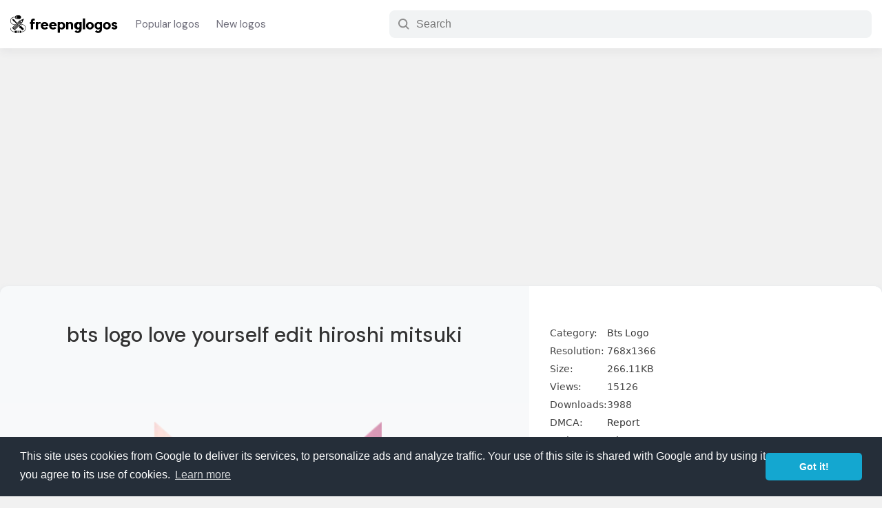

--- FILE ---
content_type: text/html; charset=UTF-8
request_url: https://www.freepnglogos.com/images/bts-logo-32027.html
body_size: 21999
content:
 <!doctype html>
<html lang="en">
<head>
 <meta charset="utf-8">
<meta http-equiv="X-UA-Compatible" content="IE=edge">
<meta name="viewport" content="width=device-width,initial-scale=1,maximum-scale=3,user-scalable=yes">
<meta content="#fff" name="theme-color">
<title>Bts logo love yourself edit hiroshi mitsuki #32027 - Free Transparent PNG Logos</title>
<meta name="description" content="Download free bts logo love yourself edit hiroshi mitsuki for your new logo design template or your Web sites, Magazines, Presentation template, Art Projects, Videos and etc. Logo ID #32027"/>
<meta name="keywords" content="0"/>
<link rel="shortcut icon" href="/favicon.png" />
<link rel="preconnect" href="//tpc.googlesyndication.com" />
<link rel="preconnect" href="//pagead2.googlesyndication.com" />
<link rel="preconnect" href="//fonts.googleapis.com">
<style>a,abbr,acronym,address,applet,article,aside,audio,b,big,blockquote,body,canvas,caption,center,cite,code,dd,del,details,dfn,div,dl,dt,em,embed,fieldset,figcaption,figure,footer,form,h1,h2,h3,h4,h5,h6,header,hgroup,html,i,iframe,img,ins,kbd,label,legend,li,mark,menu,nav,object,ol,output,p,pre,q,ruby,s,samp,section,small,span,strike,sub,summary,sup,table,tbody,td,tfoot,th,thead,time,tr,tt,u,ul,var,video{margin:0;padding:0;border:0;font-size:100%;font:inherit;vertical-align:baseline}article,aside,details,figcaption,figure,footer,header,hgroup,menu,nav,section{display:block}body{line-height:1}ol,ul{list-style:none}blockquote,q{quotes:none}blockquote:after,blockquote:before,q:after,q:before{content:'';content:none}table{border-collapse:collapse;border-spacing:0}*{box-sizing:border-box}input:focus,textarea:focus{outline:0}:root{--a-color:#1a73e8}body{font-family:Segoe UI,system-ui,-apple-system,sans-serif;background-color:#f1f1f1;font-size:15px;color:#202124;text-rendering:optimizelegibility}a{color:#333;text-decoration:none}a:focus{outline:0}a:active,a:hover{outline:0;color:#1a73e8}button{cursor:pointer}h1,h2,h3,h4,h5,h6{line-height:1.2;font-family:'DM Sans',sans-serif}.row{width:100%;max-width:1600px;margin:0 auto;padding:0 15px}.row-holder{width:100%}@keyframes shrink{0%{background-size:110% 110%}100%{background-size:100% 100%}}@keyframes gradient{0%{background-position:0 50%}50%{background-position:100% 50%}100%{background-position:0 50%}}@keyframes fadein{from{opacity:0}to{opacity:1}}@-moz-keyframes fadein{from{opacity:0}to{opacity:1}}@-webkit-keyframes fadein{from{opacity:0}to{opacity:1}}@-o-keyframes fadein{from{opacity:0}to{opacity:1}}.site-header{background:#fff;display:flex;flex-direction:column;justify-content:center;align-items:center;box-shadow:0 6px 11px rgb(64 68 77 / 6%);margin-bottom:45px}.site-logo{max-width:160px;margin-right:10px}.site-logo a{display:flex;justify-content:center;align-items:center;flex-direction:column}.site-logo svg{width:100%;height:auto}.header-body{display:flex;flex-direction:row;flex-wrap:nowrap;align-items:center;height:70px;line-height:70px}.nav-link{display:flex;flex-direction:row;flex-wrap:nowrap;justify-content:center}.nav-link li a{padding:5px 12px;color:#6e6d7a;font-family:'DM Sans',sans-serif}.nav-link li a:hover{color:#000}._mb_menu{display:none}._mb_menu{height:24px;line-height:24px;color:#000;background:0 0;border:0;cursor:pointer}.hamburger-button{color:#000;width:100%;line-height:24px;font-size:14px;font-weight:500}.has_dropdown{position:relative}.dropdown-menu{position:absolute;display:none;width:800px;top:70px;left:0;z-index:3333;background:#fff;padding:15px;border-radius:6px;box-shadow:0 0 10px rgb(14 42 71 / 25%)}.has_dropdown:hover .dropdown-menu{display:block}.dropdown-menu:before{font-size:1.4em;display:block;width:0;height:0;content:"";pointer-events:none;position:absolute;top:-.45em;border-right:10px solid transparent;border-bottom:10px solid #999;border-left:10px solid transparent;left:48px}.dropdown-menu:after{border-right:12px solid transparent;border-bottom:12px solid #fff;border-left:12px solid transparent;left:45px;position:absolute;font-size:1.4em;display:block;width:0;height:0;content:"";pointer-events:none;top:-.45em}.dropdown-menu ul{width:100%;display:flex;flex-direction:row;flex-wrap:wrap}.dropdown-menu ul li{width:33.3333%;line-height:1;padding:13px 0;font-weight:500}._dropdown_first_nav{margin-bottom:10px;padding-bottom:4px;border-bottom:1px solid #eee}._dropdown_first_nav ul li a{color:#1a73e8}._dropdown_first_nav ul li{width:25%}._head-seach{margin-left:auto;min-width:700px}._search_group-input{display:flex;flex-direction:row;align-items:center;border-radius:8px;height:40px;width:100%;border:1px solid transparent;padding:1px 12px;background:#f1f3f4;-webkit-transition:background .1s ease-in,width .1s ease-out;transition:background .1s ease-in,width .1s ease-out}._head-seach ._head_searh-btn{margin-left:auto;cursor:pointer;background:#ff7a1a;color:#fff;border:0;border-radius:999px;padding:0 12px;font-weight:500}._head_searh-input{border:0;background-color:inherit;flex-grow:1;align-self:stretch;margin-left:8px;font-size:1rem}._mb_search_icon{display:none}.index-search{background:#092540 url(/assets/images/cover.png);background-size:600.36px 214.82px;min-height:430px;font-family:'DM Sans',sans-serif;display:flex;flex-direction:column;align-items:center;justify-content:center;width:100%}.index-search h2{display:none}._index_search-body{display:flex;width:100%;flex-direction:column;justify-content:center;align-items:center;height:100%}@media only screen and (min-width:1200px){.index-search{position:relative;background-size:400% 400%;animation:gradient 20s ease infinite;background-image:linear-gradient(-45deg,#008e1d,#0242a8,#d29828)}.index-search:after{background-image:url(/assets/images/cover.png);display:block;content:'';background-repeat:repeat;position:absolute;width:100%;height:100%;opacity:.7}._index_search-body{position:absolute;z-index:4;top:0;left:0}.index-search h2{font-size:14px;color:#edebeb;padding:10px;display:block}.index-search h2 a{color:#edebeb;border-bottom:1px dotted #efefef}}.site-title{font-size:40px;font-weight:500;color:#fff}._search-box{width:100%;padding-top:35px}.__input-group{display:flex;flex-direction:row;align-items:center;background:#fff;border:0;border-radius:9999px;padding:4px;width:46%;margin:0 auto;max-width:750px;height:55px}.__input-group .input-text{flex-grow:1;align-self:stretch;border:0;background:#fff;margin-left:18px;font-size:1.03rem}.__input-group .input-text::placeholder{overflow:hidden;padding-right:10px}.__input-group .button-submit{box-sizing:border-box;display:inline-flex;justify-content:center;align-items:center;padding:.75rem 20px;border:0;border-radius:2.625rem;font-weight:500;font-size:1rem;line-height:1.125rem;text-align:center;text-decoration:none;transition:background-color .2s,border-color .2s,color .2s;cursor:pointer;user-select:none;background:#f11;color:#fff;font-family:'DM Sans',sans-serif;height:100%}.__input-group .button-submit svg{padding-right:8px;fill:#fff;color:#fff;width:auto;height:20px;margin-top:-2px}._close-fly-search{display:none}.trending-searchs{margin-top:15px}.trending-searchs a{color:rgba(255,255,255,.9);transition:color .2s ease-out;font-weight:500}.trending-searchs a:hover{color:#fff;text-decoration:underline}.trending-searchs ul{display:flex;flex-direction:row;justify-content:center}.trending-searchs ul li{margin-right:7px}.trending-searchs ul li:first-child{color:#d7d7d7}.trending-searchs ul li a:after{content:', ';display:inline-block}.trending-searchs ul li:last-child a:after{content:''}.site-tagline{text-align:center;background:rgba(50,50,50,.8);color:#fff;padding:15px 0;word-spacing:.2px;width:100%}.site-tagline a{color:#fff}.__span-title{display:block;font-size:26px;font-weight:500;margin:15px 0;padding-left:10px;font-family:'DM Sans',sans-serif;color:#454545}.__span-desc{display:block;margin:15px 0;padding-left:10px;color:#454545;line-height: 25px;}._page-title{font-size:30px;line-height:1.4;font-weight:500;margin-bottom:1.2rem;color:#333}.logos-list{display:flex;flex-direction:row;flex-wrap:wrap}.logo-card{width:20%;padding:15px 10px}._card-inside{background:#fff;border-radius:12px;position:relative;box-shadow:0 2px 6px rgb(0 16 61 / 4%);transition-duration:.4s;transition-property:box-shadow;transition-timing-function:cubic-bezier(.3,.3,.5,1)}._card-inside:hover{box-shadow:0 3px 12px rgb(0 16 61 / 15%)}.__logo-img{width:100%;padding:10px 15px}._img-url{display:block;overflow:hidden;height:0;position:relative;width:100%;padding-bottom:80%}._img-url img{width:auto;max-width:100%;height:auto;max-height:100%;margin:auto;object-fit:cover;position:absolute;top:0;bottom:0;left:0;right:0;transition:transform .3s}.__logo-text{padding:10px 15px;padding-top:0}.__logo-text h2{white-space:nowrap;overflow:hidden;text-overflow:ellipsis;font-size:.88rem;line-height:1.6}.__logo-text ._meta{display:flex;flex-direction:row;align-items:center;padding-top:8px;font-size:13px;border-top:1px solid #eee;margin-top:8px;color:#5b5b5b}.file-type{white-space:nowrap;overflow:hidden;text-overflow:ellipsis}.download-count{margin-left:auto}.list-views{margin-top:50px;background:#fff url("data:image/svg+xml,%0A%3Csvg width='1440' height='538' fill='none' xmlns='http://www.w3.org/2000/svg'%3E%3Cpath d='M1440 538H0V0h1440v538z' fill='url(%23paint0_radial)' fill-opacity='.3'/%3E%3Cpath d='M1440 538H0V0h1440v538z' fill='url(%23paint1_radial)' fill-opacity='.1'/%3E%3Cpath d='M1440 538H0V0h1440v538z' fill='url(%23paint2_radial)' fill-opacity='.1'/%3E%3Cpath d='M1440 538H0V0h1440v538z' fill='url(%23paint3_radial)' fill-opacity='.8'/%3E%3Cpath d='M1440 538H0V0h1440v538z' fill='url(%23paint4_radial)' fill-opacity='.6'/%3E%3Cmask id='a' maskUnits='userSpaceOnUse' x='0' y='0' width='1440' height='539'%3E%3Cpath d='M1440 538H0V0h1440v538z' fill='url(%23paint5_radial)' fill-opacity='.6'/%3E%3Cpath d='M1440 538H0V0h1440v538z' fill='url(%23paint6_radial)' fill-opacity='.2'/%3E%3Cpath d='M1440 538H0V0h1440v538z' fill='url(%23paint7_radial)' fill-opacity='.1'/%3E%3Cpath d='M1440 538H0V0h1440v538z' fill='url(%23paint8_radial)' fill-opacity='.15'/%3E%3C/mask%3E%3Cg mask='url(%23a)'%3E%3Cpath opacity='.6' d='M750.512 164.488c25.679-25.679 25.679-67.313 0-92.992-25.679-25.678-67.312-25.678-92.991 0L-1067.5 1796.52c-25.68 25.68-25.68 67.31 0 92.99 25.67 25.68 67.31 25.68 92.987 0L750.512 164.488z' fill='url(%23paint9_linear)'/%3E%3Cpath d='M1458.75 347.737c107.84-107.831 107.84-282.66 0-390.491-107.83-107.832-282.66-107.832-390.49 0L-497.755 1523.26c-107.831 107.83-107.831 282.66 0 390.49 107.831 107.84 282.66 107.84 390.492 0L1458.75 347.737z' fill='url(%23paint10_linear)'/%3E%3C/g%3E%3Cdefs%3E%3CradialGradient id='paint0_radial' cx='0' cy='0' r='1' gradientUnits='userSpaceOnUse' gradientTransform='matrix(-558.73196 -260.00694 9828.98275 -21121.61617 792.38 376.185)'%3E%3Cstop stop-color='%23ECF1FB'/%3E%3Cstop offset='1' stop-color='%23F8F8F8'/%3E%3C/radialGradient%3E%3CradialGradient id='paint1_radial' cx='0' cy='0' r='1' gradientUnits='userSpaceOnUse' gradientTransform='matrix(-722.69654 247.56117 -593.89312 -1733.73114 812.699 121.707)'%3E%3Cstop stop-color='%230073FF'/%3E%3Cstop offset='1' stop-color='%23fff' stop-opacity='0'/%3E%3C/radialGradient%3E%3CradialGradient id='paint2_radial' cx='0' cy='0' r='1' gradientUnits='userSpaceOnUse' gradientTransform='matrix(348.00018 -424.4819 738.22537 605.2144 372 424.482)'%3E%3Cstop stop-color='%23F4732A'/%3E%3Cstop offset='.79' stop-color='%23fff' stop-opacity='0'/%3E%3C/radialGradient%3E%3CradialGradient id='paint3_radial' cx='0' cy='0' r='1' gradientUnits='userSpaceOnUse' gradientTransform='matrix(1206.49013 -351.71235 119.53591 410.04786 334.054 391.95)'%3E%3Cstop stop-color='%23BAD4FA' stop-opacity='.5'/%3E%3Cstop offset='1' stop-color='%23fff' stop-opacity='0'/%3E%3C/radialGradient%3E%3CradialGradient id='paint4_radial' cx='0' cy='0' r='1' gradientUnits='userSpaceOnUse' gradientTransform='matrix(-931.99834 300.00367 -294.75242 -915.68468 1705 8)'%3E%3Cstop stop-color='%23FF7A1A' stop-opacity='.4'/%3E%3Cstop offset='1' stop-color='%23fff' stop-opacity='0'/%3E%3C/radialGradient%3E%3CradialGradient id='paint5_radial' cx='0' cy='0' r='1' gradientUnits='userSpaceOnUse' gradientTransform='matrix(-558.73196 -260.00694 9828.98275 -21121.61617 792.38 376.185)'%3E%3Cstop stop-color='%23ECF1FB'/%3E%3Cstop offset='1' stop-color='%23F8F8F8'/%3E%3C/radialGradient%3E%3CradialGradient id='paint6_radial' cx='0' cy='0' r='1' gradientUnits='userSpaceOnUse' gradientTransform='rotate(-146.05 793.984 22.586) scale(867.969 1547.18)'%3E%3Cstop stop-color='%23FF8126'/%3E%3Cstop offset='1' stop-color='%23fff' stop-opacity='0'/%3E%3C/radialGradient%3E%3CradialGradient id='paint7_radial' cx='0' cy='0' r='1' gradientUnits='userSpaceOnUse' gradientTransform='matrix(-722.69654 247.56117 -593.89312 -1733.73114 812.699 121.707)'%3E%3Cstop stop-color='%230073FF'/%3E%3Cstop offset='1' stop-color='%23fff' stop-opacity='0'/%3E%3C/radialGradient%3E%3CradialGradient id='paint8_radial' cx='0' cy='0' r='1' gradientUnits='userSpaceOnUse' gradientTransform='rotate(-29.683 1040.683 -1244.823) scale(920.834 1601.44)'%3E%3Cstop stop-color='%23F4732A'/%3E%3Cstop offset='.79' stop-color='%23fff' stop-opacity='0'/%3E%3C/radialGradient%3E%3ClinearGradient id='paint9_linear' x1='764.214' y1='-18.785' x2='350.623' y2='399.673' gradientUnits='userSpaceOnUse'%3E%3Cstop stop-color='%23fff'/%3E%3Cstop offset='1' stop-color='%23fff' stop-opacity='0'/%3E%3C/linearGradient%3E%3ClinearGradient id='paint10_linear' x1='1623' y1='-498.001' x2='918.582' y2='439.613' gradientUnits='userSpaceOnUse'%3E%3Cstop stop-color='%23fff'/%3E%3Cstop offset='1' stop-color='%23fff' stop-opacity='0'/%3E%3C/linearGradient%3E%3C/defs%3E%3C/svg%3E%0A") no-repeat center center/cover;padding:30px 0 50px}._short-hoder-views .__span-title,.list-views .__span-title{text-align:center}._short-hoder-views{padding:20px 0;margin-top:50px;background-image:url("data:image/svg+xml;charset=utf8,    %3Csvg width='1391' height='406' fill='none' xmlns='http://www.w3.org/2000/svg'%3E      %3Cpath opacity='.6' d='M370.979 1252.32c-11.716 11.72-11.716 30.71 0 42.43 11.716 11.72 30.711 11.72 42.426 0l898.105-898.107c11.72-11.716 11.72-30.711 0-42.426-11.71-11.716-30.71-11.716-42.42 0L370.979 1252.32z' fill='url(%23paint0_linear)'/%3E      %3Cpath opacity='.6' d='M237.097 1087.67c-46.998 47-46.998 123.2 0 170.2 46.997 46.99 123.195 46.99 170.193 0l898.57-898.577c47-46.998 47-123.196 0-170.194-46.99-46.997-123.19-46.997-170.19 0L237.097 1087.67z' fill='url(%23paint1_linear)'/%3E      %3Cpath opacity='.4' d='M-546.962 476.961c-109.033 109.033-109.033 285.811 0 394.844 109.033 109.033 285.811 109.033 394.844 0l878.54-878.54c109.033-109.033 109.033-285.81-.001-394.843-109.033-109.034-285.81-109.034-394.843 0l-878.54 878.539z' fill='url(%23paint2_linear)' fill-opacity='.6'/%3E      %3Cdefs%3E        %3ClinearGradient id='paint0_linear' x1='1552.49' y1='120.947' x2='1063.92' y2='614.278' gradientUnits='userSpaceOnUse'%3E          %3Cstop stop-color='%23F4632A'/%3E          %3Cstop offset='.912' stop-color='%23fff' stop-opacity='0'/%3E        %3C/linearGradient%3E        %3ClinearGradient id='paint1_linear' x1='1590.77' y1='-64.897' x2='1033.64' y2='493.768' gradientUnits='userSpaceOnUse'%3E          %3Cstop stop-color='%23F4632A'/%3E          %3Cstop offset='.912' stop-color='%23fff' stop-opacity='0'/%3E        %3C/linearGradient%3E        %3ClinearGradient id='paint2_linear' x1='955.819' y1='-516.181' x2='-155.055' y2='352.189' gradientUnits='userSpaceOnUse'%3E          %3Cstop offset='.274' stop-color='%23F4632A'/%3E          %3Cstop offset='.912' stop-color='%23fff' stop-opacity='0'/%3E        %3C/linearGradient%3E      %3C/defs%3E    %3C/svg%3E")}._list-body ul{display:flex;flex-direction:row;flex-wrap:wrap}._list-body ul li{width:33.3333%;margin:12px 0;padding-right:150px;white-space:nowrap;overflow:hidden;text-overflow:ellipsis;font-weight:500;font-size:1rem;line-height:1.6}.list-views .__archive ul li{width:25%;padding-right:20px}.less_width{width:80%;margin:0 auto}.logo-page{margin:0 auto;width:100%;max-width:1280px;border-radius:12px;background:-webkit-linear-gradient(#f7f9fa,#fff);background:-o-linear-gradient(#f7f9fa,#fff);background:linear-gradient(#f7f9fa,#fff);-webkit-box-shadow:0 3px 6px 0 rgb(189 208 223 / 50%);box-shadow:0 3px 6px 0 rgb(189 208 223 / 50%);margin-bottom:4rem}.logo-page ._page-title{font-weight:500}.logo-page .logo-header{text-align:center}.logo-page ._logo-meta{margin-top:10px}.logo-page ._logo-meta:after{padding-top:5px;display:block;content:' ';width:100px;height:1px;border-bottom:1px solid rgba(124,124,124,.7);margin:0 auto}.logo-page ._logo-meta span{color:rgba(95,95,95,.9)}.logo-page ._logo-meta i{font-size:13px}.logo-page ._logo-meta svg{width:14px;height:14px}._logo-detail{display:flex;flex-direction:row;flex-wrap:nowrap}.__logo-info{width:60%;flex-grow:1;align-self:stretch;padding:50px}.featured-logo{max-width:100%;min-height:350px;padding:20px 0}.logo-img-caption{text-align:center;color:#616161}.logo-img-thumb{width:100%;max-width:512px;min-height:300px;margin:0 auto;z-index:1;height:100%;display:flex;align-items:center;flex-direction:column;flex-wrap:nowrap}.logo-description{margin-top:30px}.logo-img-thumb img{max-width:100%;width:auto;max-height:100%;height:auto;margin:auto}.__logo-download{background:#fff;width:40%;padding:30px;position:sticky;border-radius:0 12px 12px 0}.right-banner{min-height:300px;max-height:601px;width:100%}.download-body{margin-top:25px}._dl-agrement{margin:18px 0}._dl-agrement span{font-weight:500}.download-body table,._dl-agrement p{font-size:14px;color:#464646;margin-top:8px;line-height:1.9}._dl-agrement a{color:#1a73e8}.span-logo-types{display:block;margin-bottom:15px;font-size:.9rem;color:#616161;font-weight:500;font-family:'DM Sans',sans-serif}._btn_div_group{display:flex;flex-direction:row;height:45px;position:relative}.download-btn{padding:15px 0;text-align:center;background:#1a73e8;color:#fff;font-size:1.15rem;border-radius:4px;width:100%;transition:background-color .5s ease-out,color .2s ease-out;border:0;flex-grow:1;align-self:stretch;display:flex;flex-direction:row;justify-content:center;align-items:center;font-weight:500;font-family:'DM Sans',sans-serif}.download-btn img{width:71px;height:71px}.download-btn:hover{background:#065ed1}.download-btn svg{width:24px;height:auto;padding-right:8px;fill:#fff}.__zip_file_empty{font-size:1.1rem;color:#dc0003;font-weight:500;font-family:'DM Sans',sans-serif}.__zip_file_empty svg{width:24px;height:auto;display:inline-block;margin-right:10px}.download-btn_svg{width:190px;background:#fca120;color:#fafafa;font-weight:500;border:0;margin-left:5px;border-radius:4px;font-family:'DM Sans',sans-serif;font-size:1.1rem;display:flex;flex-direction:row;justify-content:center;align-items:center;transition:background-color .5s ease-out,color .2s ease-out}.download_svg_page .download-btn_svg{flex-grow:1;align-self:stretch;margin-left:0}.download-btn_svg:hover{color:#fff;background:#ea9010}.download-btn_svg:disabled{background:#8a8a8a;cursor:not-allowed}.download-btn_svg svg{width:26px;height:auto;padding-right:3px;fill:#fff}.svg_dl_box{margin-bottom:0;text-align:center;padding:40px 0;display:none;font-family:'DM Sans',sans-serif}.svg_dl_box a{color:#1a73e8;font-weight:500;border-bottom:1px solid #0a6ee7}.textCountdown{font-size:26px;font-weight:500;margin-bottom:10px}.timer_counting{font-weight:700;color:#f15b23}.svg_dl_box p{padding:10px;line-height:1}.svg_dl_box.let_show{display:block}._sg_lg_share_btn{margin-left:15px;width:60px;border:2px solid #c7c7c7;border-radius:4px;background:#fff;padding:10px}._sg_lg_share_btn svg{width:100%;height:100%;margin:auto;color:#828282;fill:#828282}._sg_share_box{display:none;position:absolute;top:65px;right:0;background:#fff;z-index:111;width:100%;max-width:350px;padding:25px 15px;box-shadow:0 0 60px rgb(34 34 34 / 25%);border-radius:8px}._sb_active{display:block}._sg_share_box:before{font-size:1.4em;display:block;width:0;height:0;content:" ";pointer-events:none;position:absolute;top:-7px;border-right:10px solid transparent;border-bottom:10px solid #fff;border-left:10px solid transparent;right:15px}._share_box_link{width:100%;border-radius:8px;border:1px solid #eff3f6;display:flex;flex-direction:row;position:relative}._share_box_link input{-webkit-box-flex:1;-moz-box-flex:1;box-flex:1;-webkit-flex:1;-moz-flex:1;-ms-flex:1;flex:1;border:none;margin-left:5px;padding:11px 8px;color:#797979;overflow:hidden;white-space:nowrap;text-overflow:ellipsis}._share_box_link button{background:#eff3f6;border:none;border-radius:8px;padding:0 15px;font-weight:500;font-family:'DM Sans',sans-serif;transition:250ms linear;display:flex;flex-direction:row;justify-content:space-between;align-items:center}._share_box_link button svg{width:.7rem;height:auto;margin-right:5px}._share_box_link button:hover{background:#dae1e7}._share_box_link button.copied{background:#005ddc;color:#fff}._share_box_btn{display:flex;flex-direction:row;justify-content:space-between;margin-top:15px}._share_box_btn button{border:none;width:100%;margin:0 5px;padding:8px 0;font-family:'DM Sans',sans-serif;font-weight:500;border-radius:4px;color:#fff}._share_box_btn button.pinterest{background:#cb2027}._share_box_btn button.facebook{background:#1877f2}._share_box_btn button.twitter{background:#55acee}.single-related-logos{margin-bottom:8rem}.single-related-logos .__span-title a{color:var(--a-color)}._thumb-version{display:flex;flex-wrap:nowrap;flex-direction:column;width:100%}.has_other_version{flex-direction:row}.has_other_version .featured-logo{width:70%}.has_other_version ._new-version{width:29%;display:flex;flex-direction:column;justify-content:center;align-items:center}._new-version-body{width:100%;border:1px solid rgba(51,51,51,.1);padding:5px 10px;border-radius:8px;margin-top:-30px;background:#fff;text-align:center;position:relative}._new-version-body:before{content:'';display:inline-block;height:16px;width:16px;background:rgba(51,51,51,.08);color:#fff;position:absolute;top:0;left:0;border-radius:8px 0 8px 0;padding:5px;background-image:url("data:image/svg+xml,%3Csvg xmlns='http://www.w3.org/2000/svg' viewBox='0 0 112 112'%3E%3Ctitle%3EXXXX logo - Freepnglogos.com%3C/title%3E%3Cpath d='M319,209.7V243a3.7,3.7,0,0,1-7.4,0V218.63l-52.88,52.88a3.7,3.7,0,0,1-5.23-5.23l52.88-52.88H282a3.7,3.7,0,0,1,0-7.4h33.3a3.7,3.7,0,0,1,3.7,3.7Zm-14.8,96.2V261.5a3.7,3.7,0,0,0-7.4,0v44.4a3.7,3.7,0,0,1-3.7,3.7h-74a3.7,3.7,0,0,1-3.7-3.7v-74a3.7,3.7,0,0,1,3.7-3.7h44.4a3.7,3.7,0,1,0,0-7.4H219.1A11.11,11.11,0,0,0,208,231.9v74A11.11,11.11,0,0,0,219.1,317h74A11.11,11.11,0,0,0,304.2,305.9Z' transform='translate(-207.5 -205.5)' style='fill:%231a73e8;stroke:%231a73e8;stroke-miterlimit:10'/%3E%3C/svg%3E");background-position:center center;background-size:10px 10px;background-repeat:no-repeat}.has_other_version ._new-version img{max-width:100%;height:auto}.bawmrp{margin-bottom:30px;margin-top:20px}.bawmrp p{margin-bottom:8px}.bawmrp p strong{font-weight:500}.bawmrp ul{display:flex;flex-direction:row;flex-wrap:nowrap}.bawmrp ul li{width:33.3333%;padding-right:15px}.bawmrp ul li h2{line-height:1.2;font-size:.8rem;font-weight:400;overflow:hidden;text-overflow:ellipsis;display:-webkit-box;-webkit-line-clamp:2;line-clamp:2;-webkit-box-orient:vertical;padding-top:8px}.bawmrp ul li img{width:100%;height:auto;padding:10px;background:rgba(0,0,0,.03);border-radius:8px}.logo-tags{margin-top:30px}.logo-tags ul{display:flex;flex-direction:row;flex-wrap:wrap}.logo-tags ul li{margin-right:8px;line-height:1.2;margin-bottom:20px}.logo-tags ul li a{background:#f5f5f5;padding:6px 15px;border-radius:30px}.logo-tags ul li a:before{content:'#';display:inline-block;color:#a6a6a6;padding-right:1px}.logo-tags ul li a:hover:before{color:#626262}.logo-tags ul li._term_cat a:before{content:''}.logo-tags ul li._term_cat a{background:#e8f0fe;font-weight:500;color:var(--a-color)}.logo-tags ul li._term_cat i{font-size:12px}.logo-tags ul li a:hover{background:#cce1f1;color:#000}.page{width:100%;max-width:928px;margin:100px auto}.page ._page-title{margin-bottom:50px}._404{display:flex;flex-direction:row;justify-content:center;align-items:center}._404-image{max-width:250px}._404-image svg{width:100%;height:auto}._404_text{display:flex;flex-direction:column;justify-content:center;padding-left:50px;line-height:1.6}._404_text h1{font-size:34px;color:#404040;font-weight:700;margin-bottom:30px}._404_text p{padding-bottom:8px}._404_text span{display:block;margin-top:50px}._404_text a{background:#195afe;color:#fff;padding:.75rem 16px;border-radius:2.625rem;display:inline-flex;justify-content:center;align-items:center;font-size:.85rem;line-height:1.125rem}._content h1,._content h2,._content h3{margin-bottom:18px;font-size:1rem;font-weight:500}._content p{margin-bottom:18px;line-height:1.66}.page ._content p{font-size:1.1em;line-height:1.8}._content img{max-width:90%;height:auto;margin:0 auto;margin-bottom:18px;display:block}._content ul{margin-bottom:18px;padding-left:10px}._content ul li{line-height:1.6}._content ul li:before{content:'- ';display:inline-block;padding-right:10px;color:#686464}._content a{color:#1a73e8}._content iframe{display:block;margin:0 auto;border:1px solid #eee;border-radius:4px}blockquote{color:#767676;font-style:italic;line-height:1.2631578947;margin-bottom:24px}.wp-caption{max-width:90%;display:block;margin:15px auto;padding:0;text-align:center;margin-bottom:20px}.wp-caption-text{padding:8px 0;color:#8b8b8b}.arch_rl_links{margin:20px 0;padding:0 10px}.arch_rl_links ul{display:flex;flex-direction:row;flex-wrap:wrap}.arch_rl_links ul li{margin-right:10px;line-height:1.6;margin-bottom:8px}.arch_rl_links ul li a{color:#1a73e8}.arch_rl_links ul li a:after{display:inline-block;content:', ';color:#747474}.tag_related-tags{display:block;text-align:center;margin:40px 0}.tag_related-tags h3{display:block;margin-bottom:8px}.tag_related-tags ul{display:flex;flex-direction:row;justify-content:center;align-items:center;overflow-x:auto;padding:10px 0;padding-bottom:15px}.tag_related-tags ul li{margin:0 5px;white-space:nowrap;line-height:1}.tag_related-tags ul li a{padding:5px 16px;transition:background-color .5s cubic-bezier(.05,0,0,1);background:rgba(0,0,0,.05);border-radius:16px}.archive-des{margin-top:40px}.header-cover{margin-bottom:40px}._h_cover_body{display:flex;flex-direction:column;justify-content:center;align-items:center}._h_cover_body ._page-title{font-size:1.8rem;font-weight:500}._h_cover_body .__total_posts{display:block;font-weight:500;color:#575757;padding-bottom: 15px;font-size:1rem;line-height:2.0;transition:color .3s ease-out}._h_cover_body .__page_desc{padding:15px 0;text-align:center;line-height:1.6}._h_cover_body .__page_desc:after,._h_cover_body .__total_posts:after{display:block;content:' ';width:180px;border-bottom:1px solid #b7b7b7;height:5px;margin:0 auto}.share-buttons a{padding:10px;transition:background-color .3s ease-in-out;transition:color .3s ease-out}.share-buttons ._social_icon svg{width:20px;height:20px;color:#8e8e8e;fill:#8e8e8e}.share-buttons a:hover svg{color:#0038ed;fill:#0038ed}.page-link,.wp-pagenavi{margin-top:30px;margin-bottom:40px;clear:left;display:flex;align-items:center;justify-content:center;flex-wrap:nowrap}.more-button,.nextpostslink,.previouspostslink{box-sizing:border-box;font-size:15px;border-radius:3px;font-weight:500;height:44px;transition:250ms linear;display:flex;flex-wrap:nowrap;justify-content:center;align-items:center;line-height:44px;padding:0 30px}._active,._next_page,.nextpostslink{background:#1273eb;color:#fff}._prev_page,.previouspostslink{background:#fff;margin-right:8px;color:#374957;border:2px solid #cfd9e0}._active:hover,._next_page:hover,.nextpostslink:hover{background:#0b63cf;color:#fff}.site-footer{background:#092540;padding-top:30px;color:rgba(255,255,255,.7)}.site-footer a{color:rgba(255,255,255,.8)}._footer-nav ul{display:flex;flex-direction:row;flex-wrap:nowrap}._footer-nav ul li{margin-right:25px}._footer-nav ul li a{color:#fff;font-weight:500;font-size:1rem}._footer-copyright{line-height:1.6;margin-top:15px;padding:8px 0 20px;border-bottom:1px solid rgba(255,255,255,.18)}._footer-copyright p{padding:8px 0}._footer-links{padding:40px 0}._footer-links ul{display:flex;flex-direction:row;flex-wrap:wrap}._footer-links ul li{margin-right:15px;font-size:14px;line-height:1.2;margin-bottom:8px}._footer-links a:hover{color:#fff;text-decoration:underline}.bottom-banner,.top-banner{min-height:280px;display:block;margin:20px auto;width:100%;text-align:center}.lgdsc_h{-webkit-box-flex:1}.lgdsc_set_h{height:300px;overflow:hidden;text-overflow:ellipsis;position:relative}.lgdsc_h.lgdsc_set_h:before{display:block;position:absolute;bottom:0;left:0;width:100%;content:'';background:linear-gradient(180deg,rgba(255,255,255,0),#fff);z-index:1;height:150px}.btn_c_lgdsc{margin:0;padding:0;border:none;font-weight:500;background-color:transparent;color:#0f73ee;cursor:pointer;font-size:16px;line-height:26px;-webkit-box-pack:start;justify-content:flex-start;width:initial;height:auto}.lgdsc_unset_h{height:unset;overflow:unset;text-overflow:unset}.download-active{position:relative;overflow:hidden;height:100%}.downloading-box{display:none;position:relative}._show-dl-box{display:flex;width:100%;height:100%;flex-direction:column;position:fixed;z-index:2000;top:0;left:0;justify-content:center;align-items:center;background:rgb(0,0,0,.7);opacity:1;animation:fadein 1s}._dl_box_body{width:100%;max-width:800px;z-index:11;background:#fff;border-radius:8px;opacity:1;padding:30px;display:flex;flex-direction:row;flex-wrap:nowrap;position:relative}._dl_box_body .close{position:absolute;background:rgba(135,135,135,.1);border-radius:4px;color:#000;right:10px;top:10px;z-index:222;padding:5px 15px;font-size:1rem;border:0}._dl_box_body .close:hover{background:rgba(135,135,135,.9);color:#fff}._span_direct_link{display:none}.___link_show{display:block}._dl_box_body a{color:#1a73e8;font-weight:500}._dl_box_body a:hover{color:#015cd3;text-decoration:underline}._dl_a_showing{width:50%;max-width:350px;height:100%;min-height:300px;background:#fafafa;flex-grow:1;align-self:stretch}._dl_process{text-align:center;width:50%;margin-left:auto;display:flex;justify-content:center;align-items:center;flex-direction:column;flex-wrap:nowrap}._dl_process h4{font-family:"DM Sans",sans-serif;font-size:28px;font-weight:500}._dl_process .time-counter{width:140px;height:140px;display:flex;justify-content:center;align-items:center;font-size:50px;margin:15px auto;border-radius:50%;font-weight:500;border:8px solid rgba(0,0,0,.1);color:#000}.download-iframe{width:1px;height:1px;overflow:hidden}._attribution{margin:10px 0;width:100%}._attribution .copy__url{position:relative}._url_copied{position:absolute;z-index:2;left:50%;width:100px;padding:8px;border-radius:4px;color:#fff;background:#092540;top:-15px;transform:translateX(-50%);transition:all 0s;text-align:center;display:inline-block;visibility:hidden}._copied{visibility:visible}._url_copied:after{content:"";display:block;height:0;position:absolute;width:0;left:50%;transform:translateX(-50%);border-color:#092540 transparent transparent;border-style:solid;border-width:7px 7px 0;bottom:-7px}._attribution input{padding:10px;border:0;background:#f1f3f4;border-radius:4px;width:80%;margin-top:10px;color:#747474;font-size:12px;cursor:pointer}.svg_icon:before{width:1em;height:1em;line-height:1em;display:inline-block;content:' ';padding-right:.2em}.svg_icon{background-size:1em 1em;background-repeat:no-repeat;background-position:center center;width:1rem;height:1rem}.vector-format{background-image:url('data:image/svg+xml,<svg xmlns="http://www.w3.org/2000/svg" viewBox="0 0 24 24"><path fill="currentColor" d="M8.29289322,15 L3.5,15 C3.22385763,15 3,14.7761424 3,14.5 C3,14.2238576 3.22385763,14 3.5,14 L9.5,14 C9.77614237,14 10,14.2238576 10,14.5 L10,20.5 C10,20.7761424 9.77614237,21 9.5,21 C9.22385763,21 9,20.7761424 9,20.5 L9,15.7071068 L3.85355339,20.8535534 C3.65829124,21.0488155 3.34170876,21.0488155 3.14644661,20.8535534 C2.95118446,20.6582912 2.95118446,20.3417088 3.14644661,20.1464466 L8.29289322,15 Z M15.7071068,9 L20.5,9 C20.7761424,9 21,9.22385763 21,9.5 C21,9.77614237 20.7761424,10 20.5,10 L14.5,10 C14.2238576,10 14,9.77614237 14,9.5 L14,3.5 C14,3.22385763 14.2238576,3 14.5,3 C14.7761424,3 15,3.22385763 15,3.5 L15,8.29289322 L20.1464466,3.14644661 C20.3417088,2.95118446 20.6582912,2.95118446 20.8535534,3.14644661 C21.0488155,3.34170876 21.0488155,3.65829124 20.8535534,3.85355339 L15.7071068,9 Z"></path></svg>');}.download-icon{background-image:url('data:image/svg+xml,<svg xmlns="http://www.w3.org/2000/svg" viewBox="0 0 24 24"><path fill="currentColor" d="M4.5,5 C3.67157288,5 3,5.67157288 3,6.5 L3,17.5 C3,18.3284271 3.67157288,19 4.5,19 L19.5,19 C20.3284271,19 21,18.3284271 21,17.5 L21,9.5 C21,8.67157288 20.3284271,8 19.5,8 L14,8 C12.8954305,8 12,7.1045695 12,6 C12,5.44771525 11.5522847,5 11,5 L4.5,5 Z M4.5,4 L11,4 C12.1045695,4 13,4.8954305 13,6 C13,6.55228475 13.4477153,7 14,7 L19.5,7 C20.8807119,7 22,8.11928813 22,9.5 L22,17.5 C22,18.8807119 20.8807119,20 19.5,20 L4.5,20 C3.11928813,20 2,18.8807119 2,17.5 L2,6.5 C2,5.11928813 3.11928813,4 4.5,4 Z"></path></svg>')}.user-icon{background-image:url("data:image/svg+xml,%3Csvg xmlns='http://www.w3.org/2000/svg' viewBox='0 0 121 121'%3E%3Ctitle%3EThe_Mandalorian%3C/title%3E%3Cpath d='M348.93,326.87l-3-12.1a17.57,17.57,0,0,0-11.52-12.5l-22.18-7.39c-5.41-2.25-7.89-11-8.42-14.27A21,21,0,0,0,311.19,267a4.11,4.11,0,0,1,.61-2.6,2.52,2.52,0,0,0,1.73-1.51,37.68,37.68,0,0,0,2.7-11,2.42,2.42,0,0,0-.08-.61,6.48,6.48,0,0,0-2.45-3.67V234.21c0-8.12-2.48-11.45-5.09-13.39-.5-3.91-4.69-11.82-20.12-11.82a26.29,26.29,0,0,0-25.21,25.21v13.37a6.48,6.48,0,0,0-2.45,3.67,2.42,2.42,0,0,0-.08.61,37.68,37.68,0,0,0,2.7,11,2.14,2.14,0,0,0,1.51,1.45c.28.14.81.87.81,2.66a21,21,0,0,0,7.45,13.65c-.53,3.3-3,12-8.25,14.21l-22.38,7.43a17.57,17.57,0,0,0-11.52,12.49l-3,12.1a2.52,2.52,0,0,0,2.44,3.14h116a2.52,2.52,0,0,0,2.45-3.13Z' transform='translate(-228.01 -209)' style='fill:%23455a64'/%3E%3C/svg%3E")}.cat-icon{background-image:url("data:image/svg+xml,%3Csvg xmlns='http://www.w3.org/2000/svg' viewBox='0 0 63 63'%3E%3Ctitle%3EKakaoTalk_logo%3C/title%3E%3Cpath d='M72,79H57.68a7,7,0,0,1-7-7V52.75a2.11,2.11,0,0,1,2.1-2.1H72a7,7,0,0,1,7,7V72a7,7,0,0,1-7,7ZM54.85,54.85V72a2.82,2.82,0,0,0,2.83,2.83H72A2.82,2.82,0,0,0,74.8,72V57.68A2.82,2.82,0,0,0,72,54.85Z' transform='translate(-16 -16)'/%3E%3Cpath d='M37.31,79H23a7,7,0,0,1-7-7V57.68a7,7,0,0,1,7-7H42.25a2.11,2.11,0,0,1,2.1,2.1V72a7,7,0,0,1-7,7ZM23,54.85a2.82,2.82,0,0,0-2.83,2.83V72A2.82,2.82,0,0,0,23,74.8H37.31A2.82,2.82,0,0,0,40.15,72V54.85Z' transform='translate(-16 -16)'/%3E%3Cpath d='M72,44.35H52.75a2.11,2.11,0,0,1-2.1-2.1V23a7,7,0,0,1,7-7H72a7,7,0,0,1,7,7V37.31a7,7,0,0,1-7,7Zm-17.11-4.2H72a2.82,2.82,0,0,0,2.83-2.83V23A2.82,2.82,0,0,0,72,20.2H57.68A2.82,2.82,0,0,0,54.85,23Z' transform='translate(-16 -16)'/%3E%3Cpath d='M42.25,44.35H23a7,7,0,0,1-7-7V23a7,7,0,0,1,7-7H37.31a7,7,0,0,1,7,7V42.25a2.11,2.11,0,0,1-2.1,2.1ZM23,20.2A2.82,2.82,0,0,0,20.2,23V37.31A2.82,2.82,0,0,0,23,40.15H40.15V23a2.82,2.82,0,0,0-2.83-2.83Z' transform='translate(-16 -16)'/%3E%3C/svg%3E");fill:#1967d2;color:#1967d2}.comment-icon-sticky{width:60px;height:60px;right:20px;bottom:20px;background:#195afe;color:#fff;border-radius:50%;position:fixed;z-index:1111;justify-content:center;align-items:center;font-size:1rem;padding:18px;cursor:pointer;box-shadow:0 1px 6px 0 rgb(0 0 0 / 6%),0 2px 32px 0 rgb(0 0 0 / 16%);border:none;transition:box-shadow 150ms ease-in-out 0s;display:none}.comment-icon-sticky:hover{box-shadow:rgb(0 0 0 / 20%) 0 3px 6px,rgb(0 0 0 / 30%) 0 8px 30px}.comment-icon-sticky svg{color:#fff;fill:#fff}.opcty{position:absolute;opacity:0;}</style>
<style>@media screen and (max-width:1024px){.index-search{min-height:250px}.site-title{font-size:28px}._search-box{padding-top:25px}.__input-group{width:65%}.trending-searchs ul li:nth-of-type(1n+11){display:none}.logo-card{width:25%}.index-newest-logos .logo-card:nth-of-type(1n+9),.index-popular-logos .logo-card:nth-of-type(1n+9){display:none}.less_width{width:90%}._list-body ul li{padding-right:60px}.__logo-info{padding:30px}}@media screen and (max-width:768px){.__input-group .input-text{font-size:.9rem}.__input-group .button-submit{font-size:.9rem;padding:.75rem 15px}.row{padding:0 5px}.trending-searchs a{font-weight:400}._index-packs{max-height:300px;overflow:hidden;margin-bottom:30px;position:relative}._index-packs:before{display:inline-block;content:'';position:absolute;width:100%;bottom:0;left:0;background:linear-gradient(180deg,rgba(255,255,255,0),#f1f1f1);height:120px;z-index:1}.index-newest-logos .logo-card:nth-of-type(1n+10),.index-popular-logos .logo-card:nth-of-type(1n+10){display:none}.logo-card{width:33.333%}.less_width{width:100%}._list-body ul li{width:50%}.__input-group .button-submit svg{display:none}._head-seach{display:none}._hs-active{width:100%;height:100%;display:flex;flex-direction:column;position:fixed;z-index:2000;top:0;left:0;justify-content:center;align-items:center;background:rgb(0,0,0,.7);opacity:1;animation:fadein 1s}._head-seach-body{display:flex;flex-direction:column;align-items:center;justify-content:center;width:100%}._close-fly-search{display:block;width:50px;height:50px;padding:8px;line-height:50px;border:0;background:0 0;margin-bottom:15px}._head-seach-body ._close-fly-search svg{width:100%;height:auto;color:#fff}._hs-active ._search_group-input{height:50px;border:0;border-radius:8px;background:#fff;width:90%;margin:0 auto}._head-seach form{width:100%}._head-seach ._head_searh-btn{border-radius:8px}._mb_search_icon{display:flex;flex-direction:column;margin-left:auto;border:0;background:0 0;height:24px;width:24x;line-height:24px;margin-right:5px}._has_seach{position:relative;overflow:hidden;height:100%}.download-btn,.download-btn_svg{font-size:.9rem}.download-btn svg,.download-btn_svg svg{width:22px}._sg_lg_share_btn{margin-left:10px}._share_box_link button{padding:0 10px}.bawmrp ul li{padding-right:10px}.bawmrp ul li:last-child{margin-right:-10px}.site-footer .row{padding:0 15px}._head-seach{min-width:100%}}@media screen and (max-width:600px){.header-body{height:50px;line-height:50px;justify-content:space-between}.site-logo{width:125px}.header-nav{display:none}.site-title{font-size:1rem}.index-search{min-height:200px;background-size:536px 150px}.__input-group{width:90%;padding:3px;height:40px}.__input-group .input-text{margin-left:10px}.__input-group .button-submit{max-height:34px}.__input-group .button-submit i{display:none}.trending-searchs a{font-size:13px}.trending-searchs ul li:first-child{display:none}.trending-searchs ul li:nth-of-type(1n+7){display:none}.site-tagline{display:none}._logo-detail{flex-direction:column}.__logo-img{padding:5px}.__logo-text ._meta{display:none}.__logo-info{width:100%}.logo-img-thumb{width:100%}.__logo-download{width:100%;background:rgba(255,255,255,0)}.logo-card{width:50%;padding:8px 5px}._meta{display:none}.list-views{padding:20px 0}.__span-title{font-size:1.2rem}._footer-nav ul{flex-direction:column}._footer-nav ul li{margin:8px 0}._footer-copyright{border-bottom:0;border-top:1px solid rgba(255,255,255,.18)}._footer-links{display:none}.site-logo{margin-right:auto;margin-left:15px}._mb_menu{display:flex;flex-direction:column;justify-content:center;align-items:center;width:24px;height:24px}._nav-active{display:flex;width:100%;flex-direction:column;position:absolute;top:0;left:0;z-index:111;height:calc(100% - 50px);background:#fff;overflow:hidden;margin-top:50px}._manu-active ._hb_menu,._mb_menu ._hb_menu_active{display:none}._manu-active ._hb_menu_active{display:block}._nav-active .nav-link{flex-direction:column;padding:0 15px}._nav-active .nav-link li{margin:10px 0;line-height:1}._nav-active .nav-link li a{padding:8px 0;font-weight:500}.arch_rl_links{display:none}._page-title{font-size:1.3rem;font-weight:700;line-height:1.4;letter-spacing:.2px}._h_cover_body ._page-title{font-size:1.3rem;line-height:1.4;text-align:center}._h_cover_body .__page_desc{font-size:.85rem}.list-views .__archive ul li{width:50%}._list-body ul li{width:100%;padding-right:0}.logo-page{margin-bottom:2rem}.logo-description{display:none}.__logo-download,.__logo-info{padding:20px}.__logo-download{padding-top:0}.lgdsc_set_h{height:150px}.featured-logo{padding:10px 0;min-height:250px}.logo-tags ul{justify-content:center}.page{padding:0 15px;margin:30px 0}.page ._content p{font-size:.9rem}._dl_box_body{padding:10px;padding-top:50px}._dl_box_body{width:90%;margin:0 auto;flex-direction:column}._dl_a_showing{width:100%;max-height:151px;min-height:150px;margin-bottom:20px}._dl_process{width:100%}._dl_process .time-counter{width:100px;height:100px}._span_direct_link{min-height:25px}}</style>
<link rel="dns-prefetch" href="//ajax.googleapis.com" />
<link rel="dns-prefetch" href="//pagead2.googlesyndication.com" />
 <!-- This site is optimized with the WordP SEO plugin v1.2  -->
<link rel="canonical" href="https://www.freepnglogos.com/images/bts-logo-32027.html" />
<meta property="og:locale" content="en_US" />
<meta property="og:type" content="article" />
<meta property="og:title" content="Bts logo love yourself edit hiroshi mitsuki #32027 - Free Transparent PNG Logos" />
<meta property="og:description" content="Download free bts logo love yourself edit hiroshi mitsuki for your new logo design template or your Web sites, Magazines, Presentation template, Art Projects, Videos and etc. Logo ID #32027" />
<meta property="og:url" content="https://www.freepnglogos.com/images/bts-logo-32027.html" />
<meta property="og:site_name" content="freepnglogos.com" />
<meta property="og:image" content="https://www.freepnglogos.com/uploads/bts-logo-png/bts-logo-love-yourself-edit-hiroshi-mitsuki-12.png" />
<meta name="twitter:card" content="summary" />
<meta name="twitter:description" content="Download free bts logo love yourself edit hiroshi mitsuki for your new logo design template or your Web sites, Magazines, Presentation template, Art Projects, Videos and etc. Logo ID #32027" />
<meta name="twitter:title" content="Bts logo love yourself edit hiroshi mitsuki #32027 - Free Transparent PNG Logos" />
<meta name="twitter:image" content="https://www.freepnglogos.com/uploads/bts-logo-png/bts-logo-love-yourself-edit-hiroshi-mitsuki-12.png" />
<!-- / WordP SEO plugin. -->
</head>
<body>
<div class="site-blocks">
<header class="site-header">
<div class="row header-body">
<button class="_mb_menu" type="button" aria-label="Menu"><svg aria-label="Menu icon" class="_hb_menu" xmlns="http://www.w3.org/2000/svg" width="24" height="24" fill="none" viewBox="0 0 24 24"><path fill="#092540" fill-rule="evenodd" d="M2 6V4h20v2H2zm0 14v-2h20v2H2zm0-9v2h20v-2H2z" clip-rule="evenodd"></path></svg><svg xmlns="http://www.w3.org/2000/svg" width="24" height="24" fill="none" viewBox="0 0 24 24" class="_hb_menu_active"><path fill="#092540" d="M19 6.41L17.59 5 12 10.59 6.41 5 5 6.41 10.59 12 5 17.59 6.41 19 12 13.41 17.59 19 19 17.59 13.41 12 19 6.41z"></path></svg></button>
<div class="site-logo">
<a href="https://www.freepnglogos.com/"><svg width="245.48697308182807" height="53.56419654557359" viewBox="0 0 375.48697308182807 61.56419654557359" class="css-1j8o68f"><defs id="SvgjsDefs1555"></defs><g id="SvgjsG1556" featurekey="nRdZyp-0" transform="matrix(0.6156418919563293,0,0,0.6156418919563293,-4.525583639457024,0)" fill="#000000"><g xmlns="http://www.w3.org/2000/svg"><g><path d="M28.413,51.051c-10.455,0-18.961-8.507-18.961-18.962v-1.576c0-10.455,8.506-18.961,18.961-18.961h4.26v-2.1h-4.26    c-11.613,0-21.062,9.448-21.062,21.062v1.576c0,11.613,9.448,21.062,21.062,21.062h6.384l2.11-2.1H28.413z"></path><path d="M30.487,92.648h-2.074c-10.455,0-18.961-8.505-18.961-18.961c0-0.58-0.47-1.05-1.051-1.05c-0.58,0-1.05,0.47-1.05,1.05    c0,11.613,9.448,21.062,21.062,21.062h2.074c-0.058-0.342-0.094-0.691-0.094-1.05C30.393,93.34,30.429,92.991,30.487,92.648z"></path><path d="M71.587,51.057h-7.203l-2.077,2.101h9.28c10.456,0,18.962,8.506,18.962,18.962v1.568c0,10.456-8.506,18.961-18.962,18.961    h-2.599c0.057,0.343,0.094,0.691,0.094,1.051c0,0.358-0.037,0.708-0.094,1.05h2.599c11.613,0,21.062-9.448,21.062-21.062v-1.568    C92.648,60.506,83.2,51.057,71.587,51.057z"></path><path d="M59.01,65.472c0,0-2.263,2.248-3.145,3.126c-0.881,0.872-0.132,1.631-0.132,1.631s0.501,0.498,1.25,1.256    c0.753,0.758,4.014,0.015,4.014,0.015l2.004,2.014c0,0,9.42,9.482,10.231,10.294c0.82,0.822,3.263,0.765,4.017,0.015    c0.758-0.748,2.019-2.002,2.019-2.002s1.26-1.246,2.013-2c0.751-0.752,0.825-3.197,0.012-4.015    c-0.813-0.821-10.237-10.297-10.237-10.297l-1.998-2.014c0,0,0.763-3.26,0.013-4.013c-0.749-0.761-1.254-1.262-1.254-1.262    s-0.747-0.755-1.631,0.116c-0.879,0.879-3.145,3.134-3.145,3.134l-4.487-4.517l-3.995,4.038L59.01,65.472z"></path><polygon points="34.888,33.135 31.895,28.112 27.885,24.083 20.123,19.797 18.862,21.042 17.602,22.297 21.845,30.089     25.85,34.118 30.859,37.14 40.815,47.16 44.841,43.152   "></polygon><path d="M72.107,43.248c0.136-0.136,0.245-0.297,0.326-0.473l9.354-20.618c0.282-0.621,0.149-1.343-0.328-1.826    c-0.002-0.002-0.002-0.002-0.002-0.002c-0.479-0.478-1.203-0.613-1.821-0.337c0,0-21.378,9.771-21.476,9.902L44.841,43.152    l-4.026,4.008l-3.908,3.891l-2.11,2.1L18.021,69.85c-0.637,0.632-0.64,1.666-0.007,2.303l4.019,4.043    c0.005,0.004,0.006,0.011,0.012,0.016c0.004,0.005,0.009,0.005,0.016,0.013l3.644,3.661c0.004,0.005,0.007,0.012,0.012,0.017    l0.002,0.003c0.005,0.005,0.012,0.007,0.015,0.009l3.912,3.931c0,0,0,0,0.002,0.003c0.007,0.007,0.016,0.016,0.024,0.023    c0.637,0.637,1.668,0.642,2.307,0.002c0.081-0.08,0.147-0.166,0.209-0.261l22.372-22.62l3.995-4.038l3.754-3.796l2.077-2.101    L72.107,43.248z M68.828,28.405c0.184,1.167,0.647,2.187,1.467,3.006c0.896,0.896,2.008,1.395,2.949,1.68l-3.484,7.681    l-8.674-8.902L68.828,28.405z M21.472,71.009l16.86-16.779l13.002-12.939l6.612-6.581c0.169,0.254,0.364,0.506,0.608,0.751    c0.333,0.332,0.683,0.578,1.032,0.774l-6.644,6.665l-12.95,12.993L23.199,72.741L21.472,71.009z M25.497,75.054l16.801-16.856    l12.95-12.993l6.586-6.608c0.167,0.257,0.361,0.509,0.606,0.753c0.005,0.005,0.01,0.01,0.012,0.012    c0.252,0.251,0.508,0.446,0.768,0.62l-6.587,6.607L43.681,59.58L26.873,76.439L25.497,75.054z M30.796,80.382l-1.623-1.633    l16.813-16.864l12.951-12.99l6.58-6.6c0.174,0.259,0.364,0.521,0.613,0.77c0.002,0.002,0.008,0.007,0.012,0.012    c0.282,0.283,0.575,0.503,0.87,0.689l-6.565,6.638l-12.9,13.042L30.796,80.382z"></path><path d="M68.988,92.648c-0.502-2.979-3.086-5.251-6.207-5.251h-3.417V100h3.417c3.121,0,5.705-2.271,6.207-5.251    c0.057-0.342,0.094-0.691,0.094-1.05C69.082,93.34,69.045,92.991,68.988,92.648z"></path><rect x="52.021" y="87.397" width="4.191" height="12.603"></rect><rect x="45.586" y="87.397" width="1.118" height="12.603"></rect><path d="M43.486,87.397h-6.792c-3.121,0-5.706,2.272-6.207,5.251c-0.058,0.343-0.094,0.691-0.094,1.051    c0,0.358,0.037,0.708,0.094,1.05c0.501,2.979,3.085,5.251,6.207,5.251h6.792V87.397z"></path><rect x="48.804" y="87.397" width="1.118" height="12.603"></rect><path d="M42.153,0.052c-4.961,0.493-8.907,4.438-9.399,9.399h9.399V0.052z"></path><path d="M32.753,11.552c0.493,4.961,4.438,8.907,9.399,9.399v-9.399H32.753z"></path><path d="M44.253,21.003h12.019c5.799,0,10.501-4.702,10.501-10.502C66.773,4.702,62.071,0,56.272,0H44.253V21.003z"></path></g></g></g><g id="SvgjsG1557" featurekey="Q4qmbg-0" transform="matrix(2.557425022125244,0,0,2.557425022125244,65.61898968052701,-2.094015730314339)" fill="#000000"><path d="M6.94 5.82 l0 2.34 c-0.42 -0.38 -1.08 -0.4 -1.26 -0.4 c-1.02 0 -1.08 1.08 -1.08 1.9 l0 0.46 l2.34 0 l0 2.44 l-2.34 0 l0 7.44 l-2.96 0 l0 -7.44 l-1.1 0 l0 -2.44 l1.1 0 l0 -0.46 c0 -3.12 1.16 -4.36 3.68 -4.36 c0.6 0 1.16 0.24 1.62 0.52 z M14.763895833333333 10.26 l-0.4 2.22 c-0.74 -0.32 -0.88 -0.26 -1.22 -0.26 c-1.2 0 -1.9 0.64 -1.9 2.22 l0 5.56 l-2.96 0 l0 -9.88 l2.96 0 l0 0.88 c0.38 -0.68 1.42 -1.02 2.08 -1.02 c0.62 0 0.98 0.02 1.44 0.28 z M25.047791666666665 15.08 l0 0.66 l-7.04 0 c0 1.16 1.18 1.98 2.16 1.98 c0.96 0 1.84 -0.38 2.3 -1.22 l1.98 1.82 c-0.8 1.08 -2.02 1.84 -4.28 1.84 c-3.24 0 -5.22 -2.16 -5.22 -5.08 s1.92 -5.1 5.04 -5.1 s5.06 2.14 5.06 5.1 z M18.067791666666665 13.86 l3.88 0 c-0.16 -0.94 -0.84 -1.44 -1.96 -1.44 c-1.08 0 -1.74 0.58 -1.92 1.44 z M36.111687499999995 15.08 l0 0.66 l-7.04 0 c0 1.16 1.18 1.98 2.16 1.98 c0.96 0 1.84 -0.38 2.3 -1.22 l1.98 1.82 c-0.8 1.08 -2.02 1.84 -4.28 1.84 c-3.24 0 -5.22 -2.16 -5.22 -5.08 s1.92 -5.1 5.04 -5.1 s5.06 2.14 5.06 5.1 z M29.131687499999995 13.86 l3.88 0 c-0.16 -0.94 -0.84 -1.44 -1.96 -1.44 c-1.08 0 -1.74 0.58 -1.92 1.44 z M47.475583333333326 15.08 c0 2.92 -1.94 5.08 -4.84 5.08 c-0.6 0 -1.78 -0.36 -2.24 -0.82 l0 5.3 l-2.96 0 l0 -14.52 l2.96 0 l0 0.7 c0.42 -0.5 1.18 -0.84 2.04 -0.84 c2.9 0 5.04 2.18 5.04 5.1 z M44.49558333333333 15.08 c0 -1.58 -1.02 -2.86 -2.26 -2.86 c-0.76 0 -1.5 0.56 -1.9 1.36 c-0.18 0.4 -0.32 0.96 -0.32 1.5 c0 0.56 0.12 1.06 0.32 1.48 c0.42 0.82 1.12 1.36 1.9 1.36 c1.24 0 2.26 -1.28 2.26 -2.84 z M57.95947916666666 14.36 l0 5.64 l-2.96 0 l0 -5.64 c0 -1.5 -0.4 -2.16 -1.56 -2.16 c-1.2 0 -1.9 0.66 -1.9 2.16 l0 5.64 l-2.96 0 l0 -9.88 l2.96 0 l0 0.94 c0.76 -0.74 1.8 -1.08 2.66 -1.08 c2.78 0 3.76 1.34 3.76 4.38 z M66.263375 10.12 l2.96 0 l0 9.58 c0 2.92 -2.14 5.28 -5.22 5.28 c-1.7 0 -2.98 -0.78 -4.1 -2.02 l2.1 -1.9 c0.62 0.92 1.18 1.48 2 1.48 c1.4 0 2.24 -1.54 2.24 -3.22 c-0.36 0.48 -1.42 0.82 -2.04 0.82 c-2.88 0 -5 -2.16 -5 -5.08 s2.12 -5.1 5 -5.1 c0.68 0 1.74 0.36 2.06 0.82 l0 -0.66 z M64.403375 17.92 c1.34 0 2.26 -1.54 2.26 -2.86 c0 -1.34 -0.9 -2.86 -1.26 -2.86 c-1.22 0 -2.24 1.28 -2.24 2.86 c0 1.56 1.02 2.86 2.24 2.86 z M73.80727083333332 5.119999999999999 l0 14.88 l-2.98 0 l0 -14.88 l2.98 0 z M80.33116666666666 12.42 c-1.22 0 -2.24 1.08 -2.24 2.66 c0 1.56 1.02 2.64 2.24 2.64 c1.24 0 2.26 -1.08 2.26 -2.64 c0 -1.58 -1.02 -2.66 -2.26 -2.66 z M80.33116666666666 9.98 c2.9 0 5.22 2.18 5.22 5.1 s-2.32 5.08 -5.22 5.08 c-2.88 0 -5.2 -2.16 -5.2 -5.08 s2.32 -5.1 5.2 -5.1 z M93.5150625 10.12 l2.96 0 l0 9.58 c0 2.92 -2.14 5.28 -5.22 5.28 c-1.7 0 -2.98 -0.78 -4.1 -2.02 l2.1 -1.9 c0.62 0.92 1.18 1.48 2 1.48 c1.4 0 2.24 -1.54 2.24 -3.22 c-0.36 0.48 -1.42 0.82 -2.04 0.82 c-2.88 0 -5 -2.16 -5 -5.08 s2.12 -5.1 5 -5.1 c0.68 0 1.74 0.36 2.06 0.82 l0 -0.66 z M91.6550625 17.92 c1.34 0 2.26 -1.54 2.26 -2.86 c0 -1.34 -0.9 -2.86 -2.26 -2.86 c-1.22 0 -2.24 1.28 -2.24 2.86 c0 1.56 1.02 2.86 2.24 2.86 z M102.89895833333333 12.42 c-1.22 0 -2.24 1.08 -2.24 2.66 c0 1.56 1.02 2.64 2.24 2.64 c1.24 0 2.26 -1.08 2.26 -2.64 c0 -1.58 -1.02 -2.66 -2.26 -2.66 z M102.89895833333333 9.98 c2.9 0 5.22 2.18 5.22 5.1 s-2.32 5.08 -5.22 5.08 c-2.88 0 -5.2 -2.16 -5.2 -5.08 s2.32 -5.1 5.2 -5.1 z M111.86285416666666 13.24 c0 1.18 5 0.62 5 3.74 c0 2.04 -1.8 3.18 -4.04 3.18 c-1.42 0 -2.84 -0.7 -3.96 -1.82 l1.94 -1.94 c0.56 0.68 1.36 1.2 2.02 1.26 s1.22 -0.22 1.32 -0.52 c0.24 -0.76 -1.14 -0.8 -1.56 -0.92 c-1.58 -0.48 -3.42 -1.14 -3.42 -3.1 c0 -2.34 2.44 -3.14 3.66 -3.14 c1.4 0 2.82 0.64 3.96 1.8 l-1.92 1.92 c-0.52 -0.68 -1.42 -1.22 -2.04 -1.22 c-0.32 0 -0.96 0.12 -0.96 0.76 z"></path></g></svg></a>
</div>
<nav class="header-nav" id="header_nav">
<ul class="nav-link">
<li><a href="https://www.freepnglogos.com/top-download">Popular logos</a></li>
<li><a href="https://www.freepnglogos.com/new">New logos</a></li>
</ul>
</nav>
<div class="_head-seach">
<div class="_head-seach-body">
<button class="_close-fly-search" aria-label="Close"><svg xmlns="http://www.w3.org/2000/svg" width="24" height="24" fill="none" viewBox="0 0 24 24" class="_hb_menu_active"><path fill="#fff" d="M19 6.41L17.59 5 12 10.59 6.41 5 5 6.41 10.59 12 5 17.59 6.41 19 12 13.41 17.59 19 19 17.59 13.41 12 19 6.41z"></path></svg></button>
<form id="search" role="search" method="get" action="https://www.freepnglogos.com/search.php">
<div class="_search_group-input">
<svg xmlns="http://www.w3.org/2000/svg" width="16" height="16" viewBox="0 0 16 16" fill="rgba(142,142,142,1.00)" role="img">
<path fill-rule="evenodd" clip-rule="evenodd" d="M10.6002 12.0498C9.49758 12.8568 8.13777 13.3333 6.66667 13.3333C2.98477 13.3333 0 10.3486 0 6.66667C0 2.98477 2.98477 0 6.66667 0C10.3486 0 13.3333 2.98477 13.3333 6.66667C13.3333 8.15637 12.8447 9.53194 12.019 10.6419C12.0265 10.6489 12.0338 10.656 12.0411 10.6633L15.2935 13.9157C15.6841 14.3063 15.6841 14.9394 15.2935 15.33C14.903 15.7205 14.2699 15.7205 13.8793 15.33L10.6269 12.0775C10.6178 12.0684 10.6089 12.0592 10.6002 12.0498ZM11.3333 6.66667C11.3333 9.244 9.244 11.3333 6.66667 11.3333C4.08934 11.3333 2 9.244 2 6.66667C2 4.08934 4.08934 2 6.66667 2C9.244 2 11.3333 4.08934 11.3333 6.66667Z"></path>
</svg>
<input name="q" type="search" class="_head_searh-input" placeholder="Search" value="" autocomplete="off" required>

</div>
</form>
</div>
</div>
<button class="_mb_search_icon" type="button" aria-label="Menu"><svg class="_icon_head-search" xmlns="http://www.w3.org/2000/svg" height="24" width="24" aria-hidden="true"><path d="M0 0h24v24H0z" fill="none"></path><path d="M15.5 14h-.79l-.28-.27A6.471 6.471 0 0016 9.5 6.5 6.5 0 109.5 16c1.61 0 3.09-.59 4.23-1.57l.27.28v.79l5 4.99L20.49 19l-4.99-5zm-6 0C7.01 14 5 11.99 5 9.5S7.01 5 9.5 5 14 7.01 14 9.5 11.99 14 9.5 14z"></path></svg></button>
</div>
</header>
<script type="text/javascript">
	
	var curent_logo_id = 32027;
    var ajaxurl = 'https://www.freepnglogos.com/download/' + curent_logo_id;
    var site_theme = 'https://www.freepnglogos.com/demo/';
	var curent_logo_name = 'bts logo love yourself edit hiroshi mitsuki';
	var post_url = 'https://www.freepnglogos.com/images/bts-logo-32027.html';
	var post_title = 'Bts logo love yourself edit hiroshi mitsuki #32027 - Free Transparent PNG Logos';
	var post_thumb = 'https://www.freepnglogos.com/uploads/bts-logo-png/bts-logo-love-yourself-edit-hiroshi-mitsuki-12.png';
</script>
<main class="site-main">
<div class="top-banner row">
<ins class="adsbygoogle"
     style="display:block"
     data-ad-client="ca-pub-5228113181007349"
     data-ad-slot="1997362435"
     data-ad-format="auto"
     data-full-width-responsive="true"></ins>
<script>
     (adsbygoogle = window.adsbygoogle || []).push({});
</script></div>
<div class="logo-page">
<div class="_logo-detail">
<div class="__logo-info">
<header class="logo-header">
<h1 class="_page-title">bts logo love yourself edit hiroshi mitsuki</h1>
</header>
<div class="_thumb-version ">
<figure class="featured-logo">
<div class="logo-img-thumb"><img width="768" height="1366" src="/uploads/bts-logo-png/bts-logo-love-yourself-edit-hiroshi-mitsuki-12.png" class="attachment-normal_thumb size-normal_thumb wp-post-image" alt="" title="" data-no-lazy="1" loading="lazy" /></div>
<figcaption class="logo-img-caption">Download free bts logo love yourself edit hiroshi mitsuki</figcaption>
</figure>
</div>
<div class="_content logo-description _content_less"><div id="set_h" class="lgdsc_h"><blockquote><p>You can use <strong>bts logo love yourself edit hiroshi mitsuki</strong> high-quality image to inspire your logo work and create more beautiful logos. 
These captivating visuals transcend the realm of logos, seamlessly integrating into diverse digital landscapes, including websites, magazine layouts, prints, presentations, graphics, and dynamic video projects. Elevate your artistic ventures with <strong>bts logo love yourself edit hiroshi mitsuki</strong>'s versatile imagery, and watch your creative concepts flourish into captivating realities.
 </p></blockquote></div></div>
</div>
<div class="__logo-download">

<div class="download-body">
<table>
    <tr><td><span>Category:</span></td><td><a href="/pics/bts-logo" title="Bts Logo">Bts Logo</a></td></tr>    <tr><td><span>Resolution: </span></td><td>768x1366</td></tr>
    <tr><td><span>Size: </span></td><td>266.11KB</td></tr>
    <tr><td><span>Views: </span></td><td>15126</td></tr>
    <tr><td><span>Downloads: </span></td><td>3988</td></tr>
    <tr><td><span>DMCA: </span></td><td><a href="/dmca">Report</a></td></tr>
    <tr><td><span>Author: </span></td><td><a href="#user">John D.</a></td></tr>
</table>
<div class="_dl-agrement">
<span>Terms of use</span>
<p>By downloading this artwork you agree with our <a href="/terms">terms of use</a>.</p>
</div>
<div class="right-banner">
<ins class="adsbygoogle"
     style="display:block"
     data-ad-client="ca-pub-5228113181007349"
     data-ad-slot="1997362435"
     data-ad-format="auto"
     data-full-width-responsive="true"></ins>
<script>
     (adsbygoogle = window.adsbygoogle || []).push({});
</script></div>
<div class="_dl-btn-group">
<span class="span-logo-types"><i class="svg_icon vector-format"> </i> Image Type in .PNG format</span>
<div class="_btn_div_group">
<button id="dl_action" class="download-btn" data-logoid="32027">
<svg xmlns="http://www.w3.org/2000/svg" viewBox="0 0 108 108"><path d="M140,116.86v15.43a7.72,7.72,0,0,1-7.71,7.71H39.71A7.72,7.72,0,0,1,32,132.29V116.86a3.86,3.86,0,0,1,7.71,0v15.43h92.57V116.86a3.86,3.86,0,0,1,7.71,0Z" transform="translate(-32 -32)" /><path d="M56.27,88.73a3.86,3.86,0,0,1,5.45-5.45l20.42,20.42V35.86a3.86,3.86,0,1,1,7.71,0v67.83l20.42-20.42a3.86,3.86,0,0,1,5.45,5.45l-27,27a3.86,3.86,0,0,1-5.46,0Z" transform="translate(-32 -32)" /></svg> Download Now
</button>
<button id="_btn-share" class="_sg_lg_share_btn"><svg xmlns="http://www.w3.org/2000/svg" viewBox="0 0 108 124.08"><path d="M87.69,83.47a20.26,20.26,0,0,0-15,6.65L39.23,69.41a20.23,20.23,0,0,0,0-14.73L72.67,34a20.31,20.31,0,1,0-3.9-6.29L35.33,48.38a20.31,20.31,0,1,0,0,27.32L68.77,96.41A20.31,20.31,0,1,0,87.69,83.47ZM74.79,20.31a12.9,12.9,0,1,1,12.9,12.9A12.92,12.92,0,0,1,74.79,20.31ZM20.31,74.95A12.9,12.9,0,1,1,33.21,62,12.92,12.92,0,0,1,20.31,74.95Zm54.47,28.83a12.9,12.9,0,1,1,12.9,12.9A12.92,12.92,0,0,1,74.79,103.77Z" transform="translate(0)" /></svg></button>
<div class="_sg_share_box">
<div class="_share_box_link">
<input type="text" value="https://www.freepnglogos.com/images/bts-logo-32027.html">
<button id="copy__link" data-copy="https://www.freepnglogos.com/images/bts-logo-32027.html"><svg xmlns="http://www.w3.org/2000/svg" viewBox="0 0 85.99 107.39"><path d="M195.41,203.78H145.49a8.49,8.49,0,0,0-8.49,8.49V283.9a8.49,8.49,0,0,0,8.49,8.49h49.92a8.49,8.49,0,0,0,8.49-8.49V212.27A8.52,8.52,0,0,0,195.41,203.78Zm2.53,80.09a2.55,2.55,0,0,1-2.55,2.55H145.47a2.55,2.55,0,0,1-2.55-2.55V212.27a2.55,2.55,0,0,1,2.55-2.55h49.92a2.55,2.55,0,0,1,2.55,2.55Z" transform="translate(-137 -185)" /><path d="M214.5,185H164.58a8.49,8.49,0,0,0-8.49,8.49,3,3,0,1,0,5.94,0,2.55,2.55,0,0,1,2.55-2.55H214.5a2.55,2.55,0,0,1,2.55,2.55v71.63a2.55,2.55,0,0,1-2.55,2.55,3,3,0,1,0,0,5.94,8.49,8.49,0,0,0,8.49-8.49V193.49A8.49,8.49,0,0,0,214.5,185Z" transform="translate(-137 -185)" /></svg> Copy link</button>
</div>
<div class="_share_box_btn">
<button class="pinterest pin-save">Pinterest</button>
<button class="facebook fb-share">Facebook</button>
<button class="twitter tw-share">Twitter</button>
</div>
</div>
</div>
</div>
</div> 

</div>
</div>
</div>
<div class="single-related-logos row">
<h3 class="__span-title">Related Logo PNGs</h3>
<div class="logos-list">

	<div class="logo-card">
	<div class="_card-inside">
	<div class="__logo-img"><a class="_img-url" href="https://www.freepnglogos.com/images/love-logo-658.html" title="Love Logo"><img width="300" height="171" src="/assets/images/blank.gif" class="attachment-single-thumb size-single-thumb wp-post-image" alt="love logo #658" loading="lazy" data-lazy-src="/uploads/love-logo-19.png" /><noscript><img width="300" height="171" src="https://www.freepnglogos.com/uploads/love-logo-19.png" class="attachment-single-thumb size-single-thumb wp-post-image" alt="love logo #658" /></noscript></a></div>
		<div class="__logo-text">
		<h2>Love Logo</h2>
		<div class="_meta">
		<span class="file-type"><i class="svg_icon vector-format"> </i> 195x195</span>
		<span class="download-count"><i class="svg_icon download-icon"></i> 19.37KB</span>
		</div>
		</div>
	</div>	</div>
	<div class="logo-card">
	<div class="_card-inside">
	<div class="__logo-img"><a class="_img-url" href="https://www.freepnglogos.com/images/love-logo-659.html" title="Human Love With Heart Logo Png"><img width="300" height="171" src="/assets/images/blank.gif" class="attachment-single-thumb size-single-thumb wp-post-image" alt="human love with heart logo png #659" loading="lazy" data-lazy-src="/uploads/love-logo-21.gif" /><noscript><img width="300" height="171" src="https://www.freepnglogos.com/uploads/love-logo-21.gif" class="attachment-single-thumb size-single-thumb wp-post-image" alt="human love with heart logo png #659" /></noscript></a></div>
		<div class="__logo-text">
		<h2>Human Love With Heart Logo Png</h2>
		<div class="_meta">
		<span class="file-type"><i class="svg_icon vector-format"> </i> 640x234</span>
		<span class="download-count"><i class="svg_icon download-icon"></i> 3.87KB</span>
		</div>
		</div>
	</div>	</div>
	<div class="logo-card">
	<div class="_card-inside">
	<div class="__logo-img"><a class="_img-url" href="https://www.freepnglogos.com/images/love-logo-661.html" title="Hd Love Transparent Logo"><img width="300" height="171" src="/assets/images/blank.gif" class="attachment-single-thumb size-single-thumb wp-post-image" alt="hd love transparent logo #661" loading="lazy" data-lazy-src="/uploads/love-logo-24.jpg" /><noscript><img width="300" height="171" src="https://www.freepnglogos.com/uploads/love-logo-24.jpg" class="attachment-single-thumb size-single-thumb wp-post-image" alt="hd love transparent logo #661" /></noscript></a></div>
		<div class="__logo-text">
		<h2>Hd Love Transparent Logo</h2>
		<div class="_meta">
		<span class="file-type"><i class="svg_icon vector-format"> </i> 2560x1920</span>
		<span class="download-count"><i class="svg_icon download-icon"></i> 309.57KB</span>
		</div>
		</div>
	</div>	</div>
	<div class="logo-card">
	<div class="_card-inside">
	<div class="__logo-img"><a class="_img-url" href="https://www.freepnglogos.com/images/love-logo-663.html" title="Prima Love Pink Logo Png"><img width="300" height="171" src="/assets/images/blank.gif" class="attachment-single-thumb size-single-thumb wp-post-image" alt="prima love pink logo png #663" loading="lazy" data-lazy-src="/uploads/love-logo-26.png" /><noscript><img width="300" height="171" src="https://www.freepnglogos.com/uploads/love-logo-26.png" class="attachment-single-thumb size-single-thumb wp-post-image" alt="prima love pink logo png #663" /></noscript></a></div>
		<div class="__logo-text">
		<h2>Prima Love Pink Logo Png</h2>
		<div class="_meta">
		<span class="file-type"><i class="svg_icon vector-format"> </i> 1600x498</span>
		<span class="download-count"><i class="svg_icon download-icon"></i> 41.41KB</span>
		</div>
		</div>
	</div>	</div>
	<div class="logo-card">
	<div class="_card-inside">
	<div class="__logo-img"><a class="_img-url" href="https://www.freepnglogos.com/images/love-logo-664.html" title="I Love NY Logo"><img width="300" height="171" src="/assets/images/blank.gif" class="attachment-single-thumb size-single-thumb wp-post-image" alt="I love NY logo #664" loading="lazy" data-lazy-src="/uploads/love-logo-27.JPG" /><noscript><img width="300" height="171" src="https://www.freepnglogos.com/uploads/love-logo-27.JPG" class="attachment-single-thumb size-single-thumb wp-post-image" alt="I love NY logo #664" /></noscript></a></div>
		<div class="__logo-text">
		<h2>I Love NY Logo</h2>
		<div class="_meta">
		<span class="file-type"><i class="svg_icon vector-format"> </i> 1600x1067</span>
		<span class="download-count"><i class="svg_icon download-icon"></i> 42.67KB</span>
		</div>
		</div>
	</div>	</div>

</div>
</div>
<div class="bottom-banner row">
<ins class="adsbygoogle"
     style="display:block"
     data-ad-client="ca-pub-5228113181007349"
     data-ad-slot="1997362435"
     data-ad-format="auto"
     data-full-width-responsive="true"></ins>
<script>
     (adsbygoogle = window.adsbygoogle || []).push({});
</script></div>
<div class="downloading-box" id="downloading_box">
<div class="_dl_box_body">
<button class="close" id="close_dl_box" aria-hidden="true">X</button>
<div class="_dl_a_showing">
<div><ins class="adsbygoogle"
     style="display:block"
     data-ad-client="ca-pub-5228113181007349"
     data-ad-slot="2462320343"
     data-ad-format="auto"></ins>
<script>
     (adsbygoogle = window.adsbygoogle || []).push({});
</script></div>
</div>
<div class="_dl_process">
<h4>Starting download...</h4>
<span id="_dl_timer" class="time-counter">6</span>
<div class="_attribution">
<p>Copy and paste the code for attribution:</p>
<p class="copy__url">
<span class="_url_copied">Copied</span>
<input type="text" id="_url_attribution" data-copy='<a href="https://www.freepnglogos.com/images/bts-logo-32027.html">Get it on bts logo love yourself edit hiroshi mitsuki</a>' class="_url_attribution" value='<a href="https://www.freepnglogos.com/images/bts-logo-32027.html">Get it on bts logo love yourself edit hiroshi mitsuki</a>' name="url_attribution"></p>
</div>
<span class="_span_direct_link">If your download doesn't start, <a href="" id="click_to_download" target="_blank">click here</a></span>
</div>
<div id="dl_iframe" class="download-iframe"> </div>
</div>
</div>
</main>
<footer class="site-footer">
<div class="row">
<nav class="_footer-nav">
<ul class="bottom-menu list-inline pull-right">
<li><a href="/about-us" title="About">About</a></li>
<li><a href="/terms" title="Terms of Use">Terms of Use</a></li>
<li><a href="/privacy-policy" title="Privacy Policy">Privacy Policy</a></li>
<li><a href="/dmca" title="DMCA">DMCA Notification</a></li>
<li><a href="/contact" title="Contact">Contact</a></li>
</ul>
</nav>
<div class="_footer-copyright">
<p>Copyright 2023 <a href="https://www.freepnglogos.com/" title="FREE PNG LOGOS">FREE PNG LOGOS</a></p>
</div></div>
</footer>
</div>
<script type="text/javascript" defer src='https://ajax.googleapis.com/ajax/libs/jquery/3.6.0/jquery.min.js?ver=3.6.0' id='jquery-js'></script>
<script data-no-minify="1" async src="/assets/js/lazyload.min.js" type="text/javascript"></script>
<script type="text/javascript">window.lazyLoadOptions = {
                elements_selector: "img[data-lazy-src]",
                data_src: "lazy-src",
                data_srcset: "lazy-srcset",
                data_sizes: "lazy-sizes",
                class_loading: "lazyloading",
                class_loaded: "lazyloaded",
                threshold: 300,
                callback_loaded: function(element) {
                    if ( element.tagName === "IFRAME" && element.dataset.rocketLazyload == "fitvidscompatible" ) {
                        if (element.classList.contains("lazyloaded") ) {
                            if (typeof window.jQuery != "undefined") {
                                if (jQuery.fn.fitVids) {
                                    jQuery(element).parent().fitVids();
                                }
                            }
                        }
                    }
                }};
        window.addEventListener('LazyLoad::Initialized', function (e) {
            var lazyLoadInstance = e.detail.instance;

            if (window.MutationObserver) {
                var observer = new MutationObserver(function(mutations) {
                    var image_count = 0;
                    var iframe_count = 0;
                    var rocketlazy_count = 0;

                    mutations.forEach(function(mutation) {
                        for (i = 0; i < mutation.addedNodes.length; i++) {
                            if (typeof mutation.addedNodes[i].getElementsByTagName !== 'function') {
                                return;
                            }

                           if (typeof mutation.addedNodes[i].getElementsByClassName !== 'function') {
                                return;
                            }

                            images = mutation.addedNodes[i].getElementsByTagName('img');
                            is_image = mutation.addedNodes[i].tagName == "IMG";
                            iframes = mutation.addedNodes[i].getElementsByTagName('iframe');
                            is_iframe = mutation.addedNodes[i].tagName == "IFRAME";
                            rocket_lazy = mutation.addedNodes[i].getElementsByClassName('rocket-lazyload');

                            image_count += images.length;
                            iframe_count += iframes.length;
                            rocketlazy_count += rocket_lazy.length;

                            if(is_image){
                                image_count += 1;
                            }

                            if(is_iframe){
                                iframe_count += 1;
                            }
                        }
                    } );

                    if(image_count > 0 || iframe_count > 0 || rocketlazy_count > 0){
                        lazyLoadInstance.update();
                    }
                } );

                var b      = document.getElementsByTagName("body")[0];
                var config = { childList: true, subtree: true };

                observer.observe(b, config);
            }
        }, false);
</script>
<script type="text/javascript" defer src='/assets/js/footer.js'></script>
<link href="https://fonts.googleapis.com/css2?family=DM+Sans:wght@400;500;700&display=swap" rel="stylesheet">
<script async src="https://pagead2.googlesyndication.com/pagead/js/adsbygoogle.js?client=ca-pub-5228113181007349" crossorigin="anonymous"></script>
<link rel="stylesheet" type="text/css" href="https://cdnjs.cloudflare.com/ajax/libs/cookieconsent2/3.0.3/cookieconsent.min.css" />
<script type="text/javascript" src="https://cdnjs.cloudflare.com/ajax/libs/cookieconsent2/3.0.3/cookieconsent.min.js"></script>
<script type="text/javascript">window.addEventListener("load", function(){window.cookieconsent.initialise({"palette": { "popup": { "background": "#252e39" }, "button": { "background": "#14a7d0" }}, "theme": "classic","content": { "message": "This site uses cookies from Google to deliver its services, to personalize ads and analyze traffic. Your use of this site is shared with Google and by using it you agree to its use of cookies.", "href": "/privacy-policy#cookies" }})});</script>
</body>

</body>
</html>
    
 

--- FILE ---
content_type: text/html; charset=utf-8
request_url: https://www.google.com/recaptcha/api2/aframe
body_size: 266
content:
<!DOCTYPE HTML><html><head><meta http-equiv="content-type" content="text/html; charset=UTF-8"></head><body><script nonce="6-dA0S9DWKgx62skmFm2sg">/** Anti-fraud and anti-abuse applications only. See google.com/recaptcha */ try{var clients={'sodar':'https://pagead2.googlesyndication.com/pagead/sodar?'};window.addEventListener("message",function(a){try{if(a.source===window.parent){var b=JSON.parse(a.data);var c=clients[b['id']];if(c){var d=document.createElement('img');d.src=c+b['params']+'&rc='+(localStorage.getItem("rc::a")?sessionStorage.getItem("rc::b"):"");window.document.body.appendChild(d);sessionStorage.setItem("rc::e",parseInt(sessionStorage.getItem("rc::e")||0)+1);localStorage.setItem("rc::h",'1769074433721');}}}catch(b){}});window.parent.postMessage("_grecaptcha_ready", "*");}catch(b){}</script></body></html>